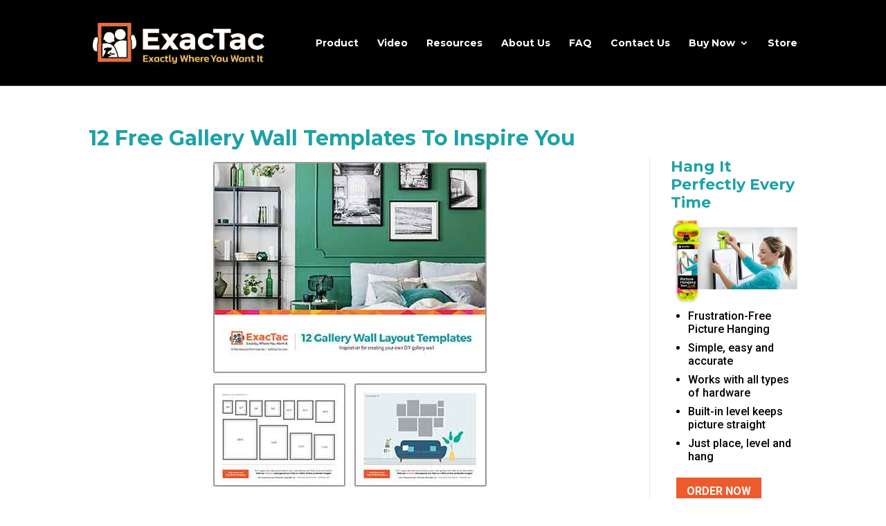

--- FILE ---
content_type: text/html; charset=UTF-8
request_url: https://www.exactac.com/free-diy-gallery-wall-templates/
body_size: 44535
content:
<!DOCTYPE html>
<html lang="en-US">
<head>
	<meta charset="UTF-8" />
<meta http-equiv="X-UA-Compatible" content="IE=edge">
	<link rel="pingback" href="https://www.exactac.com/extcsys/xmlrpc.php" />

	<script type="text/javascript">
		document.documentElement.className = 'js';
	</script>

	<script>var et_site_url='https://www.exactac.com/extcsys';var et_post_id='1175';function et_core_page_resource_fallback(a,b){"undefined"===typeof b&&(b=a.sheet.cssRules&&0===a.sheet.cssRules.length);b&&(a.onerror=null,a.onload=null,a.href?a.href=et_site_url+"/?et_core_page_resource="+a.id+et_post_id:a.src&&(a.src=et_site_url+"/?et_core_page_resource="+a.id+et_post_id))}
</script><meta name='robots' content='index, follow, max-image-preview:large, max-snippet:-1, max-video-preview:-1' />

	<!-- This site is optimized with the Yoast SEO plugin v19.11 - https://yoast.com/wordpress/plugins/seo/ -->
	<title>12 Free Gallery Wall Templates To Inspire You - ExacTac Picture Hanging Tool</title>
	<meta name="description" content="Create stunning gallery walls with our free set of 12 DIY printable gallery wall templates plus links to 1,000s of free printables and free images." />
	<link rel="canonical" href="https://www.exactac.com/free-diy-gallery-wall-templates/" />
	<meta property="og:locale" content="en_US" />
	<meta property="og:type" content="article" />
	<meta property="og:title" content="12 Free Gallery Wall Templates To Inspire You - ExacTac Picture Hanging Tool" />
	<meta property="og:description" content="Create stunning gallery walls with our free set of 12 DIY printable gallery wall templates plus links to 1,000s of free printables and free images." />
	<meta property="og:url" content="https://www.exactac.com/free-diy-gallery-wall-templates/" />
	<meta property="og:site_name" content="ExacTac Picture Hanging Tool" />
	<meta property="article:published_time" content="2019-09-25T06:08:06+00:00" />
	<meta property="article:modified_time" content="2019-09-26T01:40:36+00:00" />
	<meta property="og:image" content="https://www.exactac.com/extcsys/wp-content/uploads/2019/09/free-gallery-wall-templates.jpg" />
	<meta property="og:image:width" content="700" />
	<meta property="og:image:height" content="200" />
	<meta property="og:image:type" content="image/jpeg" />
	<meta name="author" content="bys-web" />
	<meta name="twitter:card" content="summary_large_image" />
	<meta name="twitter:label1" content="Written by" />
	<meta name="twitter:data1" content="bys-web" />
	<meta name="twitter:label2" content="Est. reading time" />
	<meta name="twitter:data2" content="6 minutes" />
	<script type="application/ld+json" class="yoast-schema-graph">{"@context":"https://schema.org","@graph":[{"@type":"WebPage","@id":"https://www.exactac.com/free-diy-gallery-wall-templates/","url":"https://www.exactac.com/free-diy-gallery-wall-templates/","name":"12 Free Gallery Wall Templates To Inspire You - ExacTac Picture Hanging Tool","isPartOf":{"@id":"https://www.exactac.com/#website"},"primaryImageOfPage":{"@id":"https://www.exactac.com/free-diy-gallery-wall-templates/#primaryimage"},"image":{"@id":"https://www.exactac.com/free-diy-gallery-wall-templates/#primaryimage"},"thumbnailUrl":"https://www.exactac.com/extcsys/wp-content/uploads/2019/09/free-gallery-wall-templates.jpg","datePublished":"2019-09-25T06:08:06+00:00","dateModified":"2019-09-26T01:40:36+00:00","author":{"@id":"https://www.exactac.com/#/schema/person/a2152075f154a52badc835add3b3cf5e"},"description":"Create stunning gallery walls with our free set of 12 DIY printable gallery wall templates plus links to 1,000s of free printables and free images.","breadcrumb":{"@id":"https://www.exactac.com/free-diy-gallery-wall-templates/#breadcrumb"},"inLanguage":"en-US","potentialAction":[{"@type":"ReadAction","target":["https://www.exactac.com/free-diy-gallery-wall-templates/"]}]},{"@type":"ImageObject","inLanguage":"en-US","@id":"https://www.exactac.com/free-diy-gallery-wall-templates/#primaryimage","url":"https://www.exactac.com/extcsys/wp-content/uploads/2019/09/free-gallery-wall-templates.jpg","contentUrl":"https://www.exactac.com/extcsys/wp-content/uploads/2019/09/free-gallery-wall-templates.jpg","width":700,"height":200,"caption":"Free Gallery Wall Templates"},{"@type":"BreadcrumbList","@id":"https://www.exactac.com/free-diy-gallery-wall-templates/#breadcrumb","itemListElement":[{"@type":"ListItem","position":1,"name":"Home","item":"https://www.exactac.com/"},{"@type":"ListItem","position":2,"name":"12 Free Gallery Wall Templates To Inspire You"}]},{"@type":"WebSite","@id":"https://www.exactac.com/#website","url":"https://www.exactac.com/","name":"ExacTac Picture Hanging Tool","description":"Taking The Frustration Out of Picture Hanging","potentialAction":[{"@type":"SearchAction","target":{"@type":"EntryPoint","urlTemplate":"https://www.exactac.com/?s={search_term_string}"},"query-input":"required name=search_term_string"}],"inLanguage":"en-US"},{"@type":"Person","@id":"https://www.exactac.com/#/schema/person/a2152075f154a52badc835add3b3cf5e","name":"bys-web","image":{"@type":"ImageObject","inLanguage":"en-US","@id":"https://www.exactac.com/#/schema/person/image/","url":"https://secure.gravatar.com/avatar/976edca84544056fb0acbd46cc04999c?s=96&d=mm&r=g","contentUrl":"https://secure.gravatar.com/avatar/976edca84544056fb0acbd46cc04999c?s=96&d=mm&r=g","caption":"bys-web"},"url":"https://www.exactac.com"}]}</script>
	<!-- / Yoast SEO plugin. -->


<meta http-equiv="x-dns-prefetch-control" content="on">
<link href="https://app.ecwid.com" rel="preconnect" crossorigin />
<link href="https://ecomm.events" rel="preconnect" crossorigin />
<link href="https://d1q3axnfhmyveb.cloudfront.net" rel="preconnect" crossorigin />
<link href="https://dqzrr9k4bjpzk.cloudfront.net" rel="preconnect" crossorigin />
<link href="https://d1oxsl77a1kjht.cloudfront.net" rel="preconnect" crossorigin>
<link rel="prefetch" href="https://app.ecwid.com/script.js?17133333&data_platform=wporg&lang=en" as="script"/>
<link rel="prerender" href="https://www.exactac.com/store/"/>
<link rel='dns-prefetch' href='//fonts.googleapis.com' />
<link rel="alternate" type="application/rss+xml" title="ExacTac Picture Hanging Tool &raquo; Feed" href="https://www.exactac.com/feed/" />
<script type="text/javascript">
window._wpemojiSettings = {"baseUrl":"https:\/\/s.w.org\/images\/core\/emoji\/14.0.0\/72x72\/","ext":".png","svgUrl":"https:\/\/s.w.org\/images\/core\/emoji\/14.0.0\/svg\/","svgExt":".svg","source":{"concatemoji":"https:\/\/www.exactac.com\/extcsys\/wp-includes\/js\/wp-emoji-release.min.js?ver=6.1.9"}};
/*! This file is auto-generated */
!function(e,a,t){var n,r,o,i=a.createElement("canvas"),p=i.getContext&&i.getContext("2d");function s(e,t){var a=String.fromCharCode,e=(p.clearRect(0,0,i.width,i.height),p.fillText(a.apply(this,e),0,0),i.toDataURL());return p.clearRect(0,0,i.width,i.height),p.fillText(a.apply(this,t),0,0),e===i.toDataURL()}function c(e){var t=a.createElement("script");t.src=e,t.defer=t.type="text/javascript",a.getElementsByTagName("head")[0].appendChild(t)}for(o=Array("flag","emoji"),t.supports={everything:!0,everythingExceptFlag:!0},r=0;r<o.length;r++)t.supports[o[r]]=function(e){if(p&&p.fillText)switch(p.textBaseline="top",p.font="600 32px Arial",e){case"flag":return s([127987,65039,8205,9895,65039],[127987,65039,8203,9895,65039])?!1:!s([55356,56826,55356,56819],[55356,56826,8203,55356,56819])&&!s([55356,57332,56128,56423,56128,56418,56128,56421,56128,56430,56128,56423,56128,56447],[55356,57332,8203,56128,56423,8203,56128,56418,8203,56128,56421,8203,56128,56430,8203,56128,56423,8203,56128,56447]);case"emoji":return!s([129777,127995,8205,129778,127999],[129777,127995,8203,129778,127999])}return!1}(o[r]),t.supports.everything=t.supports.everything&&t.supports[o[r]],"flag"!==o[r]&&(t.supports.everythingExceptFlag=t.supports.everythingExceptFlag&&t.supports[o[r]]);t.supports.everythingExceptFlag=t.supports.everythingExceptFlag&&!t.supports.flag,t.DOMReady=!1,t.readyCallback=function(){t.DOMReady=!0},t.supports.everything||(n=function(){t.readyCallback()},a.addEventListener?(a.addEventListener("DOMContentLoaded",n,!1),e.addEventListener("load",n,!1)):(e.attachEvent("onload",n),a.attachEvent("onreadystatechange",function(){"complete"===a.readyState&&t.readyCallback()})),(e=t.source||{}).concatemoji?c(e.concatemoji):e.wpemoji&&e.twemoji&&(c(e.twemoji),c(e.wpemoji)))}(window,document,window._wpemojiSettings);
</script>
<meta content="Divi Child Theme v.1.0.4" name="generator"/><style type="text/css">
img.wp-smiley,
img.emoji {
	display: inline !important;
	border: none !important;
	box-shadow: none !important;
	height: 1em !important;
	width: 1em !important;
	margin: 0 0.07em !important;
	vertical-align: -0.1em !important;
	background: none !important;
	padding: 0 !important;
}
</style>
	<link rel='stylesheet' id='wp-block-library-css' href='https://www.exactac.com/extcsys/wp-includes/css/dist/block-library/style.min.css?ver=6.1.9' type='text/css' media='all' />
<link rel='stylesheet' id='classic-theme-styles-css' href='https://www.exactac.com/extcsys/wp-includes/css/classic-themes.min.css?ver=1' type='text/css' media='all' />
<style id='global-styles-inline-css' type='text/css'>
body{--wp--preset--color--black: #000000;--wp--preset--color--cyan-bluish-gray: #abb8c3;--wp--preset--color--white: #ffffff;--wp--preset--color--pale-pink: #f78da7;--wp--preset--color--vivid-red: #cf2e2e;--wp--preset--color--luminous-vivid-orange: #ff6900;--wp--preset--color--luminous-vivid-amber: #fcb900;--wp--preset--color--light-green-cyan: #7bdcb5;--wp--preset--color--vivid-green-cyan: #00d084;--wp--preset--color--pale-cyan-blue: #8ed1fc;--wp--preset--color--vivid-cyan-blue: #0693e3;--wp--preset--color--vivid-purple: #9b51e0;--wp--preset--gradient--vivid-cyan-blue-to-vivid-purple: linear-gradient(135deg,rgba(6,147,227,1) 0%,rgb(155,81,224) 100%);--wp--preset--gradient--light-green-cyan-to-vivid-green-cyan: linear-gradient(135deg,rgb(122,220,180) 0%,rgb(0,208,130) 100%);--wp--preset--gradient--luminous-vivid-amber-to-luminous-vivid-orange: linear-gradient(135deg,rgba(252,185,0,1) 0%,rgba(255,105,0,1) 100%);--wp--preset--gradient--luminous-vivid-orange-to-vivid-red: linear-gradient(135deg,rgba(255,105,0,1) 0%,rgb(207,46,46) 100%);--wp--preset--gradient--very-light-gray-to-cyan-bluish-gray: linear-gradient(135deg,rgb(238,238,238) 0%,rgb(169,184,195) 100%);--wp--preset--gradient--cool-to-warm-spectrum: linear-gradient(135deg,rgb(74,234,220) 0%,rgb(151,120,209) 20%,rgb(207,42,186) 40%,rgb(238,44,130) 60%,rgb(251,105,98) 80%,rgb(254,248,76) 100%);--wp--preset--gradient--blush-light-purple: linear-gradient(135deg,rgb(255,206,236) 0%,rgb(152,150,240) 100%);--wp--preset--gradient--blush-bordeaux: linear-gradient(135deg,rgb(254,205,165) 0%,rgb(254,45,45) 50%,rgb(107,0,62) 100%);--wp--preset--gradient--luminous-dusk: linear-gradient(135deg,rgb(255,203,112) 0%,rgb(199,81,192) 50%,rgb(65,88,208) 100%);--wp--preset--gradient--pale-ocean: linear-gradient(135deg,rgb(255,245,203) 0%,rgb(182,227,212) 50%,rgb(51,167,181) 100%);--wp--preset--gradient--electric-grass: linear-gradient(135deg,rgb(202,248,128) 0%,rgb(113,206,126) 100%);--wp--preset--gradient--midnight: linear-gradient(135deg,rgb(2,3,129) 0%,rgb(40,116,252) 100%);--wp--preset--duotone--dark-grayscale: url('#wp-duotone-dark-grayscale');--wp--preset--duotone--grayscale: url('#wp-duotone-grayscale');--wp--preset--duotone--purple-yellow: url('#wp-duotone-purple-yellow');--wp--preset--duotone--blue-red: url('#wp-duotone-blue-red');--wp--preset--duotone--midnight: url('#wp-duotone-midnight');--wp--preset--duotone--magenta-yellow: url('#wp-duotone-magenta-yellow');--wp--preset--duotone--purple-green: url('#wp-duotone-purple-green');--wp--preset--duotone--blue-orange: url('#wp-duotone-blue-orange');--wp--preset--font-size--small: 13px;--wp--preset--font-size--medium: 20px;--wp--preset--font-size--large: 36px;--wp--preset--font-size--x-large: 42px;--wp--preset--spacing--20: 0.44rem;--wp--preset--spacing--30: 0.67rem;--wp--preset--spacing--40: 1rem;--wp--preset--spacing--50: 1.5rem;--wp--preset--spacing--60: 2.25rem;--wp--preset--spacing--70: 3.38rem;--wp--preset--spacing--80: 5.06rem;}:where(.is-layout-flex){gap: 0.5em;}body .is-layout-flow > .alignleft{float: left;margin-inline-start: 0;margin-inline-end: 2em;}body .is-layout-flow > .alignright{float: right;margin-inline-start: 2em;margin-inline-end: 0;}body .is-layout-flow > .aligncenter{margin-left: auto !important;margin-right: auto !important;}body .is-layout-constrained > .alignleft{float: left;margin-inline-start: 0;margin-inline-end: 2em;}body .is-layout-constrained > .alignright{float: right;margin-inline-start: 2em;margin-inline-end: 0;}body .is-layout-constrained > .aligncenter{margin-left: auto !important;margin-right: auto !important;}body .is-layout-constrained > :where(:not(.alignleft):not(.alignright):not(.alignfull)){max-width: var(--wp--style--global--content-size);margin-left: auto !important;margin-right: auto !important;}body .is-layout-constrained > .alignwide{max-width: var(--wp--style--global--wide-size);}body .is-layout-flex{display: flex;}body .is-layout-flex{flex-wrap: wrap;align-items: center;}body .is-layout-flex > *{margin: 0;}:where(.wp-block-columns.is-layout-flex){gap: 2em;}.has-black-color{color: var(--wp--preset--color--black) !important;}.has-cyan-bluish-gray-color{color: var(--wp--preset--color--cyan-bluish-gray) !important;}.has-white-color{color: var(--wp--preset--color--white) !important;}.has-pale-pink-color{color: var(--wp--preset--color--pale-pink) !important;}.has-vivid-red-color{color: var(--wp--preset--color--vivid-red) !important;}.has-luminous-vivid-orange-color{color: var(--wp--preset--color--luminous-vivid-orange) !important;}.has-luminous-vivid-amber-color{color: var(--wp--preset--color--luminous-vivid-amber) !important;}.has-light-green-cyan-color{color: var(--wp--preset--color--light-green-cyan) !important;}.has-vivid-green-cyan-color{color: var(--wp--preset--color--vivid-green-cyan) !important;}.has-pale-cyan-blue-color{color: var(--wp--preset--color--pale-cyan-blue) !important;}.has-vivid-cyan-blue-color{color: var(--wp--preset--color--vivid-cyan-blue) !important;}.has-vivid-purple-color{color: var(--wp--preset--color--vivid-purple) !important;}.has-black-background-color{background-color: var(--wp--preset--color--black) !important;}.has-cyan-bluish-gray-background-color{background-color: var(--wp--preset--color--cyan-bluish-gray) !important;}.has-white-background-color{background-color: var(--wp--preset--color--white) !important;}.has-pale-pink-background-color{background-color: var(--wp--preset--color--pale-pink) !important;}.has-vivid-red-background-color{background-color: var(--wp--preset--color--vivid-red) !important;}.has-luminous-vivid-orange-background-color{background-color: var(--wp--preset--color--luminous-vivid-orange) !important;}.has-luminous-vivid-amber-background-color{background-color: var(--wp--preset--color--luminous-vivid-amber) !important;}.has-light-green-cyan-background-color{background-color: var(--wp--preset--color--light-green-cyan) !important;}.has-vivid-green-cyan-background-color{background-color: var(--wp--preset--color--vivid-green-cyan) !important;}.has-pale-cyan-blue-background-color{background-color: var(--wp--preset--color--pale-cyan-blue) !important;}.has-vivid-cyan-blue-background-color{background-color: var(--wp--preset--color--vivid-cyan-blue) !important;}.has-vivid-purple-background-color{background-color: var(--wp--preset--color--vivid-purple) !important;}.has-black-border-color{border-color: var(--wp--preset--color--black) !important;}.has-cyan-bluish-gray-border-color{border-color: var(--wp--preset--color--cyan-bluish-gray) !important;}.has-white-border-color{border-color: var(--wp--preset--color--white) !important;}.has-pale-pink-border-color{border-color: var(--wp--preset--color--pale-pink) !important;}.has-vivid-red-border-color{border-color: var(--wp--preset--color--vivid-red) !important;}.has-luminous-vivid-orange-border-color{border-color: var(--wp--preset--color--luminous-vivid-orange) !important;}.has-luminous-vivid-amber-border-color{border-color: var(--wp--preset--color--luminous-vivid-amber) !important;}.has-light-green-cyan-border-color{border-color: var(--wp--preset--color--light-green-cyan) !important;}.has-vivid-green-cyan-border-color{border-color: var(--wp--preset--color--vivid-green-cyan) !important;}.has-pale-cyan-blue-border-color{border-color: var(--wp--preset--color--pale-cyan-blue) !important;}.has-vivid-cyan-blue-border-color{border-color: var(--wp--preset--color--vivid-cyan-blue) !important;}.has-vivid-purple-border-color{border-color: var(--wp--preset--color--vivid-purple) !important;}.has-vivid-cyan-blue-to-vivid-purple-gradient-background{background: var(--wp--preset--gradient--vivid-cyan-blue-to-vivid-purple) !important;}.has-light-green-cyan-to-vivid-green-cyan-gradient-background{background: var(--wp--preset--gradient--light-green-cyan-to-vivid-green-cyan) !important;}.has-luminous-vivid-amber-to-luminous-vivid-orange-gradient-background{background: var(--wp--preset--gradient--luminous-vivid-amber-to-luminous-vivid-orange) !important;}.has-luminous-vivid-orange-to-vivid-red-gradient-background{background: var(--wp--preset--gradient--luminous-vivid-orange-to-vivid-red) !important;}.has-very-light-gray-to-cyan-bluish-gray-gradient-background{background: var(--wp--preset--gradient--very-light-gray-to-cyan-bluish-gray) !important;}.has-cool-to-warm-spectrum-gradient-background{background: var(--wp--preset--gradient--cool-to-warm-spectrum) !important;}.has-blush-light-purple-gradient-background{background: var(--wp--preset--gradient--blush-light-purple) !important;}.has-blush-bordeaux-gradient-background{background: var(--wp--preset--gradient--blush-bordeaux) !important;}.has-luminous-dusk-gradient-background{background: var(--wp--preset--gradient--luminous-dusk) !important;}.has-pale-ocean-gradient-background{background: var(--wp--preset--gradient--pale-ocean) !important;}.has-electric-grass-gradient-background{background: var(--wp--preset--gradient--electric-grass) !important;}.has-midnight-gradient-background{background: var(--wp--preset--gradient--midnight) !important;}.has-small-font-size{font-size: var(--wp--preset--font-size--small) !important;}.has-medium-font-size{font-size: var(--wp--preset--font-size--medium) !important;}.has-large-font-size{font-size: var(--wp--preset--font-size--large) !important;}.has-x-large-font-size{font-size: var(--wp--preset--font-size--x-large) !important;}
.wp-block-navigation a:where(:not(.wp-element-button)){color: inherit;}
:where(.wp-block-columns.is-layout-flex){gap: 2em;}
.wp-block-pullquote{font-size: 1.5em;line-height: 1.6;}
</style>
<link rel='stylesheet' id='cf7-style-frontend-style-css' href='https://www.exactac.com/extcsys/wp-content/plugins/contact-form-7-style/css/frontend.css?ver=3.1.8' type='text/css' media='all' />
<link rel='stylesheet' id='cf7-style-responsive-style-css' href='https://www.exactac.com/extcsys/wp-content/plugins/contact-form-7-style/css/responsive.css?ver=3.1.8' type='text/css' media='all' />
<link rel='stylesheet' id='contact-form-7-css' href='https://www.exactac.com/extcsys/wp-content/plugins/contact-form-7/includes/css/styles.css?ver=5.6.4' type='text/css' media='all' />
<link rel='stylesheet' id='ecwid-css-css' href='https://www.exactac.com/extcsys/wp-content/plugins/ecwid-shopping-cart/css/frontend.css?ver=6.11' type='text/css' media='all' />
<link rel='stylesheet' id='divi-style-css' href='https://www.exactac.com/extcsys/wp-content/themes/Divi-child/style.css?ver=3.29.3' type='text/css' media='all' />
<link rel='stylesheet' id='et-builder-googlefonts-cached-css' href='https://fonts.googleapis.com/css?family=Montserrat%3A100%2C100italic%2C200%2C200italic%2C300%2C300italic%2Cregular%2Citalic%2C500%2C500italic%2C600%2C600italic%2C700%2C700italic%2C800%2C800italic%2C900%2C900italic%7CRoboto%3A100%2C100italic%2C300%2C300italic%2Cregular%2Citalic%2C500%2C500italic%2C700%2C700italic%2C900%2C900italic&#038;ver=6.1.9#038;subset=latin,latin-ext' type='text/css' media='all' />
<link rel='stylesheet' id='dashicons-css' href='https://www.exactac.com/extcsys/wp-includes/css/dashicons.min.css?ver=6.1.9' type='text/css' media='all' />
<script type='text/javascript' src='https://www.exactac.com/extcsys/wp-includes/js/jquery/jquery.min.js?ver=3.6.1' id='jquery-core-js'></script>
<script type='text/javascript' src='https://www.exactac.com/extcsys/wp-includes/js/jquery/jquery-migrate.min.js?ver=3.3.2' id='jquery-migrate-js'></script>
<link rel="https://api.w.org/" href="https://www.exactac.com/wp-json/" /><link rel="alternate" type="application/json" href="https://www.exactac.com/wp-json/wp/v2/posts/1175" /><link rel="EditURI" type="application/rsd+xml" title="RSD" href="https://www.exactac.com/extcsys/xmlrpc.php?rsd" />
<link rel="wlwmanifest" type="application/wlwmanifest+xml" href="https://www.exactac.com/extcsys/wp-includes/wlwmanifest.xml" />
<link rel='shortlink' href='https://www.exactac.com/?p=1175' />
<link rel="alternate" type="application/json+oembed" href="https://www.exactac.com/wp-json/oembed/1.0/embed?url=https%3A%2F%2Fwww.exactac.com%2Ffree-diy-gallery-wall-templates%2F" />
<link rel="alternate" type="text/xml+oembed" href="https://www.exactac.com/wp-json/oembed/1.0/embed?url=https%3A%2F%2Fwww.exactac.com%2Ffree-diy-gallery-wall-templates%2F&#038;format=xml" />
<script data-cfasync="false" data-no-optimize="1" type="text/javascript">
window.ec = window.ec || Object()
window.ec.config = window.ec.config || Object();
window.ec.config.enable_canonical_urls = true;

</script>
        <!--noptimize-->
        <script data-cfasync="false" type="text/javascript">
            window.ec = window.ec || Object();
            window.ec.config = window.ec.config || Object();
            window.ec.config.store_main_page_url = 'https://www.exactac.com/store/';
        </script>
        <!--/noptimize-->
        <meta name="viewport" content="width=device-width, initial-scale=1.0, maximum-scale=1.0, user-scalable=0" /><link rel="shortcut icon" href="" />
<style class='cf7-style' media='screen' type='text/css'>
body .cf7-style.cf7-style-354 input {background-color: #f0f0f0;border-bottom-width: 0;border-left-width: 0;border-right-width: 0;border-top-width: 0;font-size: 14px;padding-bottom: 15px;padding-left: 15px;padding-right: 15px;padding-top: 15px;}body .cf7-style.cf7-style-354 label {font-size: 14px;}body .cf7-style.cf7-style-354 select {background-color: #f0f0f0;font-size: 16px;padding-bottom: 12px;padding-left: 15px;padding-right: 15px;padding-top: 12px;}body .cf7-style.cf7-style-354 input[type='submit'] {background-color: #ec5b2c;color: #ffffff;font-size: 16px;font-weight: bold;text-transform: uppercase;}body .cf7-style.cf7-style-354 textarea {background-color: #f0f0f0;font-size: 14px;padding-bottom: 15px;padding-left: 15px;padding-right: 15px;padding-top: 15px;}
</style>
<link rel="stylesheet" id="et-core-unified-cached-inline-styles" href="https://www.exactac.com/extcsys/wp-content/cache/et/1175/et-core-unified-17687037667923.min.css" onerror="et_core_page_resource_fallback(this, true)" onload="et_core_page_resource_fallback(this)" /></head>
<body class="post-template-default single single-post postid-1175 single-format-standard et_pb_button_helper_class et_fixed_nav et_show_nav et_cover_background et_pb_gutter osx et_pb_gutters3 et_primary_nav_dropdown_animation_fade et_secondary_nav_dropdown_animation_fade et_pb_footer_columns_1_4__3_4 et_header_style_left et_pb_pagebuilder_layout et_no_sidebar et_divi_theme et-db et_minified_js et_minified_css">
<div id="ecwid_product_browser_scroller"></div>
	<div id="page-container">

	
	
			<header id="main-header" data-height-onload="110">
			<div class="container clearfix et_menu_container">
							<div class="logo_container">
					<span class="logo_helper"></span>
					<a href="https://www.exactac.com/">
						<img src="https://www.exactac.com/extcsys/wp-content/uploads/2019/04/exactac-picture-hanging-tool.png" alt="ExacTac Picture Hanging Tool" id="logo" data-height-percentage="100" />
					</a>
				</div>
							<div id="et-top-navigation" data-height="110" data-fixed-height="110">
											<nav id="top-menu-nav">
						<ul id="top-menu" class="nav"><li id="menu-item-37" class="menu-item menu-item-type-post_type menu-item-object-page menu-item-37"><a href="https://www.exactac.com/picture-hanging-tool-2/">Product</a></li>
<li id="menu-item-1468" class="menu-item menu-item-type-post_type menu-item-object-page menu-item-1468"><a href="https://www.exactac.com/how-hang-picture-video/">Video</a></li>
<li id="menu-item-1316" class="menu-item menu-item-type-post_type menu-item-object-page menu-item-1316"><a href="https://www.exactac.com/free/">Resources</a></li>
<li id="menu-item-34" class="menu-item menu-item-type-post_type menu-item-object-page menu-item-34"><a href="https://www.exactac.com/about-us/">About Us</a></li>
<li id="menu-item-35" class="menu-item menu-item-type-post_type menu-item-object-page menu-item-35"><a href="https://www.exactac.com/faq/">FAQ</a></li>
<li id="menu-item-33" class="menu-item menu-item-type-post_type menu-item-object-page menu-item-33"><a href="https://www.exactac.com/contact-us/">Contact Us</a></li>
<li id="menu-item-412" class="menu-item menu-item-type-custom menu-item-object-custom menu-item-has-children menu-item-412"><a href="https://www.exactac.com/store/The-Amazing-ExacTac-Picture-Hanging-Tool-p137690145">Buy Now</a>
<ul class="sub-menu">
	<li id="menu-item-413" class="menu-item menu-item-type-ecwid_menu_item menu-item-object-ecwid-cart menu-item-413"><a rel="nofollow" href="https://www.exactac.com/store/cart">Shopping Cart</a></li>
	<li id="menu-item-414" class="menu-item menu-item-type-ecwid_menu_item menu-item-object-ecwid-my-account menu-item-414"><a rel="nofollow" href="https://www.exactac.com/store/account/orders">My Account</a></li>
</ul>
</li>
<li id="menu-item-1497" class="menu-item menu-item-type-ecwid_menu_item menu-item-object-ecwid-store-with-categories menu-item-1497"><a href="https://www.exactac.com/store/">Store</a></li>
</ul>						</nav>
					
					
					
					
					<div id="et_mobile_nav_menu">
				<div class="mobile_nav closed">
					<span class="select_page">Select Page</span>
					<span class="mobile_menu_bar mobile_menu_bar_toggle"></span>
				</div>
			</div>				</div> <!-- #et-top-navigation -->
			</div> <!-- .container -->
			<div class="et_search_outer">
				<div class="container et_search_form_container">
					<form role="search" method="get" class="et-search-form" action="https://www.exactac.com/">
					<input type="search" class="et-search-field" placeholder="Search &hellip;" value="" name="s" title="Search for:" />					</form>
					<span class="et_close_search_field"></span>
				</div>
			</div>
		</header> <!-- #main-header -->
			<div id="et-main-area">
	
<div id="main-content">
		<div class="container">
		<div id="content-area" class="clearfix">
			<div id="left-area">
											<article id="post-1175" class="et_pb_post post-1175 post type-post status-publish format-standard has-post-thumbnail hentry category-uncategorized">
											<div class="et_post_meta_wrapper">
							<h1 class="entry-title">12 Free Gallery Wall Templates To Inspire You</h1>

						
												</div> <!-- .et_post_meta_wrapper -->
				
					<div class="entry-content">
					<div id="et-boc" class="et-boc">
			
			<div class="et_builder_inner_content et_pb_gutters3">
				<div class="et_pb_section et_pb_section_0 et_section_specialty">
				
				
				
				<div class="et_pb_row">
					<div class="et_pb_column et_pb_column_3_4 et_pb_column_0   et_pb_specialty_column  et_pb_css_mix_blend_mode_passthrough">
				
				
				<div class="et_pb_row_inner et_pb_row_inner_0">
				<div class="et_pb_column et_pb_column_4_4 et_pb_column_inner et_pb_column_inner_0 et-last-child">
				
				
				<div class="et_pb_module et_pb_image et_pb_image_0">
				
				
				<a href="http://www.exactac.com/extcsys/wp-content/uploads/2019/09/12_Wall_Gallery_Templates-GetExacTac.pdf" target="_blank"><span class="et_pb_image_wrap "><img src="http://www.exactac.com/extcsys/wp-content/uploads/2019/09/free-gallery-wall-layout-templates.jpg" srcset="https://www.exactac.com/extcsys/wp-content/uploads/2019/09/free-gallery-wall-layout-templates.jpg 400w, https://www.exactac.com/extcsys/wp-content/uploads/2019/09/free-gallery-wall-layout-templates-255x300.jpg 255w" sizes="(max-width: 400px) 100vw, 400px" /></span></a>
			</div><div class="et_pb_button_module_wrapper et_pb_button_0_wrapper et_pb_button_alignment_center et_pb_module ">
				<a class="et_pb_button et_pb_button_0 et_pb_bg_layout_dark" href="http://www.exactac.com/extcsys/wp-content/uploads/2019/09/12_Wall_Gallery_Templates-GetExacTac.pdf" target="_blank">GET IT NOW</a>
			</div><div class="et_pb_module et_pb_text et_pb_text_0 et_pb_bg_layout_light  et_pb_text_align_left">
				
				
				<div class="et_pb_text_inner"><p>Find your design inspiration to create a beautiful gallery wall with the help of our curated collection of DIY gallery wall templates. These gallery wall layouts will show you a variety of proven size combinations and design styles that can be easily used to inspire your very own gallery wall design.</p>
<p>No matter how large or how small your wall space, when you put up a gallery wall of photos or artwork, you immediately create an amazing visual statement that livens up the room. Whether it&#8217;s family photos, original artwork, or a collection of inspirational images, nothing adds more personality to a room than a gallery wall.</p>
<p>Better still, a gallery wall can also be considered a work in progress. If you are worried about getting it right, just think about starting small, with a simple gallery wall template and then adding on and letting the gallery design grow naturally with new images and art.</p>
<p>We hope that our free gallery wall template layouts inspire you to design your own beautiful gallery wall and add personality to your room.</p>
<p>Need inspiration for creating your gallery wall? Make sure to check out our <a href="http://www.exactac.com/extcsys/how-to-hang-picture-gallery-wall/">tips for creating a stunning gallery wall</a> as well as links to free printables and free pictures you can use to fill out your gallery wall.</p>
<p>&nbsp;</p></div>
			</div> <!-- .et_pb_text -->
			</div> <!-- .et_pb_column -->
				
				
			</div> <!-- .et_pb_row_inner -->
			</div> <!-- .et_pb_column --><div class="et_pb_column et_pb_column_1_4 et_pb_column_1    et_pb_css_mix_blend_mode_passthrough">
				
				
				<div class="et_pb_module et_pb_sidebar_0 et_pb_widget_area et_pb_bg_layout_light clearfix et_pb_widget_area_right">
				
				
				<div id="widget_sp_image-2" class="et_pb_widget widget_sp_image"><h4 class="widgettitle">Hang It Perfectly Every Time</h4><img width="649" height="434" alt="How to Hang a Picture" class="attachment-full" style="max-width: 100%;" srcset="https://www.exactac.com/extcsys/wp-content/uploads/2019/04/how-to-hang-picture-1.jpg 649w, https://www.exactac.com/extcsys/wp-content/uploads/2019/04/how-to-hang-picture-1-300x201.jpg 300w" sizes="(max-width: 649px) 100vw, 649px" src="https://www.exactac.com/extcsys/wp-content/uploads/2019/04/how-to-hang-picture-1.jpg" /><div class="widget_sp_image-description" ><ul style="list-style-type: disc !important; font-size: 16px !important; line-height: 1.2em !important; margin-left: 25px; padding-bottom: 10px;">
<li>Frustration-Free Picture Hanging</li>
<li>Simple, easy and accurate</li>
<li>Works with all types of hardware</li>
<li>Built-in level keeps picture straight</li>
<li>Just place, level and hang</li>
</ul>
<div class="sidebar-order-now-bttn">
<a class="sidebar-order-now" href="https://www.exactac.com/store/The-Amazing-ExacTac-Picture-Hanging-Tool-p137690145">Order Now</a>
</div>
</div></div> <!-- end .et_pb_widget -->
		<div id="recent-posts-2" class="et_pb_widget widget_recent_entries">
		<h4 class="widgettitle">Free Resources</h4>
		<ul>
											<li>
					<a href="https://www.exactac.com/free-diy-gallery-wall-templates/" aria-current="page">12 Free Gallery Wall Templates To Inspire You</a>
									</li>
											<li>
					<a href="https://www.exactac.com/how-to-hang-picture-gallery-wall/">How to Hang a Gallery Wall</a>
									</li>
											<li>
					<a href="https://www.exactac.com/free-printables-free-images-vintage/">Free Images of Vintage Objects</a>
									</li>
											<li>
					<a href="https://www.exactac.com/free-printables-free-pictures-abstract/">Free Printables &#8211; Free Pictures of Abstract Images</a>
									</li>
											<li>
					<a href="https://www.exactac.com/free-printables-free-pics-black-white/">Free Printables &#8211; Free Pics in Black and White</a>
									</li>
											<li>
					<a href="https://www.exactac.com/free-printables-copyright-free-images-nature/">Copyright-Free Images of Nature</a>
									</li>
											<li>
					<a href="https://www.exactac.com/free-printables-free-images-pop-art/">Free Printables &#8211; Free Images of Pop Art</a>
									</li>
					</ul>

		</div> <!-- end .et_pb_widget -->
			</div> <!-- .et_pb_widget_area -->
			</div> <!-- .et_pb_column -->
				</div> <!-- .et_pb_row -->
				
			</div> <!-- .et_pb_section --><div class="et_pb_with_border et_pb_section et_pb_section_2 et_section_regular">
				
				
				
				
					<div class="et_pb_row et_pb_row_0">
				<div class="et_pb_column et_pb_column_4_4 et_pb_column_2  et_pb_css_mix_blend_mode_passthrough et-last-child">
				
				
				<div class="et_pb_module et_pb_text et_pb_text_1 et_pb_bg_layout_light  et_pb_text_align_left">
				
				
				<div class="et_pb_text_inner"><h2>3 Easy Steps to Hanging Your Artwork</h2></div>
			</div> <!-- .et_pb_text --><div class="et_pb_module et_pb_image et_pb_image_1">
				
				
				<span class="et_pb_image_wrap "><img src="http://www.exactac.com/extcsys/wp-content/uploads/2019/08/how-to-hang-picture-1.jpg" srcset="https://www.exactac.com/extcsys/wp-content/uploads/2019/08/how-to-hang-picture-1.jpg 649w, https://www.exactac.com/extcsys/wp-content/uploads/2019/08/how-to-hang-picture-1-300x201.jpg 300w" sizes="(max-width: 649px) 100vw, 649px" /></span>
			</div><div class="et_pb_module et_pb_text et_pb_text_2 et_pb_bg_layout_light  et_pb_text_align_left">
				
				
				<div class="et_pb_text_inner"><p>The <a href="http://www.exactac.com/extcsys/product/">ExacTac picture hanging tool</a> is the best tool to use for quickly hanging gallery walls because it’s so simple to use. It works with all types of hanging hardware and most importantly, there’s no measuring or marking need!</p></div>
			</div> <!-- .et_pb_text -->
			</div> <!-- .et_pb_column -->
				
				
			</div> <!-- .et_pb_row --><div class="et_pb_row et_pb_row_1 et_pb_gutters1">
				<div class="et_pb_column et_pb_column_1_4 et_pb_column_3  et_pb_css_mix_blend_mode_passthrough">
				
				
				<div class="et_pb_module et_pb_text et_pb_text_3 et_pb_bg_layout_light  et_pb_text_align_left">
				
				
				<div class="et_pb_text_inner"><h3 style="margin-top: 10px;">Step 1</h3></div>
			</div> <!-- .et_pb_text -->
			</div> <!-- .et_pb_column --><div class="et_pb_column et_pb_column_3_4 et_pb_column_4  et_pb_css_mix_blend_mode_passthrough et-last-child">
				
				
				<div class="et_pb_module et_pb_text et_pb_text_4 et_pb_bg_layout_light  et_pb_text_align_left">
				
				
				<div class="et_pb_text_inner">Start by placing the lowest artwork first then move out and upward as you hang each piece. Just place hardware or nails in the slots and hang your artwork on the ExacTac tool. </div>
			</div> <!-- .et_pb_text -->
			</div> <!-- .et_pb_column -->
				
				
			</div> <!-- .et_pb_row --><div class="et_pb_row et_pb_row_2 et_pb_gutters1">
				<div class="et_pb_column et_pb_column_1_4 et_pb_column_5  et_pb_css_mix_blend_mode_passthrough">
				
				
				<div class="et_pb_module et_pb_text et_pb_text_5 et_pb_bg_layout_light  et_pb_text_align_left">
				
				
				<div class="et_pb_text_inner"><h3 style="margin-top: 10px;">Step 2</h3></div>
			</div> <!-- .et_pb_text -->
			</div> <!-- .et_pb_column --><div class="et_pb_column et_pb_column_3_4 et_pb_column_6  et_pb_css_mix_blend_mode_passthrough et-last-child">
				
				
				<div class="et_pb_module et_pb_text et_pb_text_6 et_pb_bg_layout_light  et_pb_text_align_left">
				
				
				<div class="et_pb_text_inner">Now place the ExacTac tool holding your picture frame right where you want your artwork on the wall. Keep the tool in position as you remove the artwork from the ExacTac tool and tap the nails into the wall.</div>
			</div> <!-- .et_pb_text -->
			</div> <!-- .et_pb_column -->
				
				
			</div> <!-- .et_pb_row --><div class="et_pb_row et_pb_row_3 et_pb_gutters1">
				<div class="et_pb_column et_pb_column_1_4 et_pb_column_7  et_pb_css_mix_blend_mode_passthrough">
				
				
				<div class="et_pb_module et_pb_text et_pb_text_7 et_pb_bg_layout_light  et_pb_text_align_left">
				
				
				<div class="et_pb_text_inner"><h3 style="margin-top: 10px;">Step 3</h3></div>
			</div> <!-- .et_pb_text -->
			</div> <!-- .et_pb_column --><div class="et_pb_column et_pb_column_3_4 et_pb_column_8  et_pb_css_mix_blend_mode_passthrough et-last-child">
				
				
				<div class="et_pb_module et_pb_text et_pb_text_8 et_pb_bg_layout_light  et_pb_text_align_left">
				
				
				<div class="et_pb_text_inner">Now you are ready to hang your artwork in place. Use the built-in level on the ExacTac tool to make sure your artwork is hanging straight. It's that easy!</div>
			</div> <!-- .et_pb_text -->
			</div> <!-- .et_pb_column -->
				
				
			</div> <!-- .et_pb_row -->
				
				
			</div> <!-- .et_pb_section --><div class="et_pb_section et_pb_section_4 et_section_regular">
				
				
				
				
					<div class="et_pb_row et_pb_row_4">
				<div class="et_pb_column et_pb_column_1_2 et_pb_column_9  et_pb_css_mix_blend_mode_passthrough">
				
				
				<div class="et_pb_module et_pb_text et_pb_text_9 et_pb_bg_layout_light  et_pb_text_align_left">
				
				
				<div class="et_pb_text_inner"><h2 style="text-align: center;">Get The ExacTac Picture Hanging Tool</h2>
<p style="text-align: center;">Plus get 12 gallery wall templates to use for inspiration to creating a stunning gallery wall.</p>
<h3 style="text-align: center; margin-bottom: 20px;">Only $19.99</h3>
<p style="text-align: center;"><a class="order-now" href="http://localhost/extc/extcsys/store/ExacTac-Picture-Hanging-Tool-p137690145">Order Now</a></p></div>
			</div> <!-- .et_pb_text -->
			</div> <!-- .et_pb_column --><div class="et_pb_column et_pb_column_1_2 et_pb_column_10  et_pb_css_mix_blend_mode_passthrough et-last-child">
				
				
				<div class="et_pb_module et_pb_text et_pb_text_10 et_pb_bg_layout_light  et_pb_text_align_left">
				
				
				<div class="et_pb_text_inner"><p><img class="wp-image-403 aligncenter size-full" src="http://www.exactac.com/extcsys/wp-content/uploads/2019/05/free-shipping.jpg" alt="Free Shipping, Secure Checkout and 2 year Warranty" width="411" height="135" /></p></div>
			</div> <!-- .et_pb_text -->
			</div> <!-- .et_pb_column -->
				
				
			</div> <!-- .et_pb_row -->
				
				
			</div> <!-- .et_pb_section -->			</div>
			
		</div>					</div> <!-- .entry-content -->
					<div class="et_post_meta_wrapper">
										</div> <!-- .et_post_meta_wrapper -->
				</article> <!-- .et_pb_post -->

						</div> <!-- #left-area -->

					</div> <!-- #content-area -->
	</div> <!-- .container -->
	</div> <!-- #main-content -->


			<footer id="main-footer">
				
<div class="container">
    <div id="footer-widgets" class="clearfix">
		<div class="footer-widget"><div id="text-2" class="fwidget et_pb_widget widget_text">			<div class="textwidget"><p><img decoding="async" loading="lazy" class="alignleft size-full wp-image-131" src="https://www.exactac.com/extcsys/wp-content/uploads/2019/04/exactac-logo-footer.png" alt="Exactac Picture Hanging Tool" width="223" height="54" /></p>
</div>
		</div> <!-- end .fwidget --></div> <!-- end .footer-widget --><div class="footer-widget"><div id="text-3" class="fwidget et_pb_widget widget_text">			<div class="textwidget"><div class="footer-info">1.844.BE-EXACT (233.9228) • US PATENT 10047903</div>
</div>
		</div> <!-- end .fwidget --></div> <!-- end .footer-widget -->    </div> <!-- #footer-widgets -->
</div>    <!-- .container -->

		
				<div id="footer-bottom">
					<div class="container clearfix">
				<ul class="et-social-icons">


<li class="et-social-icon et-social-youtube">
<a href="https://www.youtube.com/watch?v=aNok3ERYlC4" class="icon">
<span>YouTube</span>
</a>
</li>

</ul><div id="footer-info">© 2020 Caliber8 Inc., All rights reserved.</div>					</div>	<!-- .container -->
				</div>
			</footer> <!-- #main-footer -->
		</div> <!-- #et-main-area -->


	</div> <!-- #page-container -->

		<script type="text/javascript">
			</script>
	<!-- Global site tag (gtag.js) - Google Analytics -->
<script async src="https://www.googletagmanager.com/gtag/js?id=UA-167277827-1"></script>
<script>
  window.dataLayer = window.dataLayer || [];
  function gtag(){dataLayer.push(arguments);}
  gtag('js', new Date());

  gtag('config', 'UA-167277827-1');
</script><script type='text/javascript' src='https://www.exactac.com/extcsys/wp-content/plugins/contact-form-7-style/js/frontend-min.js?ver=3.1.8' id='cf7-style-frontend-script-js'></script>
<script type='text/javascript' src='https://www.exactac.com/extcsys/wp-content/plugins/contact-form-7/includes/swv/js/index.js?ver=5.6.4' id='swv-js'></script>
<script type='text/javascript' id='contact-form-7-js-extra'>
/* <![CDATA[ */
var wpcf7 = {"api":{"root":"https:\/\/www.exactac.com\/wp-json\/","namespace":"contact-form-7\/v1"},"cached":"1"};
/* ]]> */
</script>
<script type='text/javascript' src='https://www.exactac.com/extcsys/wp-content/plugins/contact-form-7/includes/js/index.js?ver=5.6.4' id='contact-form-7-js'></script>
<script type='text/javascript' id='ecwid-frontend-js-js-extra'>
/* <![CDATA[ */
var ecwidParams = {"useJsApiToOpenStoreCategoriesPages":"1","storeId":"17133333"};
/* ]]> */
</script>
<script type='text/javascript' src='https://www.exactac.com/extcsys/wp-content/plugins/ecwid-shopping-cart/js/frontend.js?ver=6.11' id='ecwid-frontend-js-js'></script>
<script type='text/javascript' id='divi-custom-script-js-extra'>
/* <![CDATA[ */
var DIVI = {"item_count":"%d Item","items_count":"%d Items"};
var et_shortcodes_strings = {"previous":"Previous","next":"Next"};
var et_pb_custom = {"ajaxurl":"https:\/\/www.exactac.com\/extcsys\/wp-admin\/admin-ajax.php","images_uri":"https:\/\/www.exactac.com\/extcsys\/wp-content\/themes\/Divi\/images","builder_images_uri":"https:\/\/www.exactac.com\/extcsys\/wp-content\/themes\/Divi\/includes\/builder\/images","et_frontend_nonce":"ed1061b1fa","subscription_failed":"Please, check the fields below to make sure you entered the correct information.","et_ab_log_nonce":"394efb9ca1","fill_message":"Please, fill in the following fields:","contact_error_message":"Please, fix the following errors:","invalid":"Invalid email","captcha":"Captcha","prev":"Prev","previous":"Previous","next":"Next","wrong_captcha":"You entered the wrong number in captcha.","ignore_waypoints":"no","is_divi_theme_used":"1","widget_search_selector":".widget_search","is_ab_testing_active":"","page_id":"1175","unique_test_id":"","ab_bounce_rate":"5","is_cache_plugin_active":"yes","is_shortcode_tracking":"","tinymce_uri":""};
var et_pb_box_shadow_elements = [];
/* ]]> */
</script>
<script type='text/javascript' src='https://www.exactac.com/extcsys/wp-content/themes/Divi/js/custom.min.js?ver=3.29.3' id='divi-custom-script-js'></script>
<script type='text/javascript' src='https://www.exactac.com/extcsys/wp-content/themes/Divi/core/admin/js/common.js?ver=3.29.3' id='et-core-common-js'></script>
	<div id="credit"><a rel="nofollow" href="http://www.bystudio.com" target="_blank">Website design by: BYStudio.com</a></div>
</body>
</html>

--- FILE ---
content_type: text/css
request_url: https://www.exactac.com/extcsys/wp-content/themes/Divi-child/style.css?ver=3.29.3
body_size: 4471
content:
/*
 Theme Name:     Divi Child Theme
 Theme URI:      http://www.elegantthemes.com
 Description:    ExacTac Divi Child Theme
 Author:         BYStudio
 Author URI:     http://www.bystudio.com
 Template:       Divi
 Version:        1.0.4
*/

@import url("../Divi/style.css");

/* =Theme customization starts here
--------------------------------------------------------------- */

/* Tags */
h2 { font-size: 28px; }

hr.yellow {
  border-top: 2px solid #fcd462;
  margin-bottom: 50px;
}

/* Classes ---------------------------------------------------- */
a.cta-link {
	font-size: 18px;
	font-weight: bold;
	color: #dc491a;
	letter-spacing: 1px;
	text-transform: uppercase; }
	
/* Divi Tags -------------------------------------------------- */
.et_pb_widget a { 
	font-size: 14px !important; }
	
h4.widgettitle { font-size: 22px !important; }

/* Fixes sidebar padding with image widget - pexels pages */
@media (min-width: 981px) {
.et_pb_column_single {
    padding: 0 0 !important; }
}

/* Adjusts line-height for divi sidebar on pexels pages */
#left-area ul, .et_pb_widget_area ul {
line-height: 16px !important; }
	

/* Product Page ----------------------------------------------- */
span.subhead {
	color: #1da2a6;
	font-family: 'Montserrat', sans-serif;
	font-weight: bold;
	font-size: 24px; }
	
a.order-now {
	font-size: 18px;
	font-weight: bold;
	color: #ffffff;
	text-transform: uppercase;
	margin-top: 20px; 
	padding: 12px 15px;
	background-color: #ec5b2c; }

.sidebar-order-now-bttn {
	margin: 25px 0 0 8px !important; }
	
a.sidebar-order-now {
	font-size: 16px !important;
	font-weight: bold;
	color: #ffffff !important;
	text-transform: uppercase;
	margin-top: 20px; 
	padding: 10px 15px;
	background-color: #ec5b2c; }
	
.col { float: left; }
.col1 { padding: 20px 20px 0 0; }

#product-bullets li {
	padding-bottom: 12px; }

	
/* Footer ----------------------------------------------- */
#footer-widgets {
    padding: 4% 0 0 !important; }
	
#footer-bottom {
	padding: 14px 0 3px; }
	
/* #footer-info {	
	float: none;
    padding-bottom: 0px;
    text-align: center; }  --- */

	
/* Diagram Update ----------------------------------------------- */
.column-1 { width: 250px;
	float: left; }
.column-2 { margin-right: 0px; }
.column-2 { float: left;
	margin-bottom: 8px; }
	
/* Divi Mobile hamburger menu color ----------------------------------------------- */
span.mobile_menu_bar:before {
    color: #fcd463 !important; }

/* Mobile top border color above sub-menu ----------------------------------------------- */
.et_mobile_menu {
	border-top: 3px solid #ec5b2c; }
	
	
/* Mobile Style Sheets Breaks ------------------------------------- */

/* Above 1440px laptop breakpoint */
@media only screen and (max-width: 1500px) {
.col1 { margin-left: 8px; margin-right: 13px; }
.col2 {float: none; margin-left: 8px; }
}

/* Above 1200px desktop breakpoint */
@media only screen and (max-width: 2000px) {
.footer-info {
	padding-top: 40px; }
}

/* 1200px desktop breakpoint */
@media only screen and (max-width: 1300px) {
.footer-info {
	padding-top: 34px; }
.col1 { margin-left: 8px; margin-right: 13px; }
.col2 { float: none; }
.col3, col4, col5 { float: left; }
.et_pb_column_8 { /*adjust 4 photo diagram top padding */
	padding-top: 42px !important; }
#quick-n-easy { margin-left: 30px!important; }
.column-2 { margin: 10px 60px 20px 0px; }
}


/* 992px desktop breakpoint */
@media only screen and (max-width: 1000px) {
.footer-info {
	padding-top: 28px; }
.col1 { margin-left: 8px; padding-right: 50px; }
.col2 { margin-left: 0px; padding-right: 0; }
.col2, .col3, col4, col5 {float: left; }
.et_pb_column_8 { /*adjust 4 photo diagram top padding */
	padding-top: 34px !important; }
#quick-n-easy { margin-left: 50px!important; }
} 

/* 768px tablet breakpoint */
@media only screen and (max-width: 800px) {
.footer-info {
	padding-top: 16px;
	padding-bottom: 36px;  }
.col1 { margin-left: 8px; }
.col2 { margin-left: 0px; }
#product-diagram {
	text-align: center; }
#quick-n-easy { margin-left: 0px !important; margin-right: 20px!important; }
.column-2 { margin: 10px 0px 20px 0px; }
} 

/* 480px mobile breakpoint */
@media only screen and (max-width: 500px) {
.footer-info {
	padding-top: 0px;
	padding-bottom: 20px;  }
.col1 { margin-left: 8px; }
.col2 { margin-left: 0px; }
#product-diagram {
	text-align: center; }
	.column-2 { margin: 10px 0px 20px 0px; }
} 

/* BYStudio Footer Credit Styles -----------------------------------------*/
#credit {
	font-size: .7em;
	line-height: 1em; 
	text-align: center; 
	background-color: #ffffff; 
	margin: 0; 
	padding: 7px 0 7px 0;	}

#credit a {
	color: #999999; }

--- FILE ---
content_type: text/css
request_url: https://www.exactac.com/extcsys/wp-content/cache/et/1175/et-core-unified-17687037667923.min.css
body_size: 12215
content:
body,.et_pb_column_1_2 .et_quote_content blockquote cite,.et_pb_column_1_2 .et_link_content a.et_link_main_url,.et_pb_column_1_3 .et_quote_content blockquote cite,.et_pb_column_3_8 .et_quote_content blockquote cite,.et_pb_column_1_4 .et_quote_content blockquote cite,.et_pb_blog_grid .et_quote_content blockquote cite,.et_pb_column_1_3 .et_link_content a.et_link_main_url,.et_pb_column_3_8 .et_link_content a.et_link_main_url,.et_pb_column_1_4 .et_link_content a.et_link_main_url,.et_pb_blog_grid .et_link_content a.et_link_main_url,body .et_pb_bg_layout_light .et_pb_post p,body .et_pb_bg_layout_dark .et_pb_post p{font-size:18px}.et_pb_slide_content,.et_pb_best_value{font-size:20px}body{color:#000000}h1,h2,h3,h4,h5,h6{color:#1da2a6}a{color:#ec5b2c}#main-header,#main-header .nav li ul,.et-search-form,#main-header .et_mobile_menu{background-color:#000000}.nav li ul{border-color:#ec5b2c}.et_header_style_centered .mobile_nav .select_page,.et_header_style_split .mobile_nav .select_page,.et_nav_text_color_light #top-menu>li>a,.et_nav_text_color_dark #top-menu>li>a,#top-menu a,.et_mobile_menu li a,.et_nav_text_color_light .et_mobile_menu li a,.et_nav_text_color_dark .et_mobile_menu li a,#et_search_icon:before,.et_search_form_container input,span.et_close_search_field:after,#et-top-navigation .et-cart-info{color:#ffffff}.et_search_form_container input::-moz-placeholder{color:#ffffff}.et_search_form_container input::-webkit-input-placeholder{color:#ffffff}.et_search_form_container input:-ms-input-placeholder{color:#ffffff}#top-menu li a,.et_search_form_container input{font-weight:bold;font-style:normal;text-transform:none;text-decoration:none}.et_search_form_container input::-moz-placeholder{font-weight:bold;font-style:normal;text-transform:none;text-decoration:none}.et_search_form_container input::-webkit-input-placeholder{font-weight:bold;font-style:normal;text-transform:none;text-decoration:none}.et_search_form_container input:-ms-input-placeholder{font-weight:bold;font-style:normal;text-transform:none;text-decoration:none}#top-menu li.current-menu-ancestor>a,#top-menu li.current-menu-item>a,.et_color_scheme_red #top-menu li.current-menu-ancestor>a,.et_color_scheme_red #top-menu li.current-menu-item>a,.et_color_scheme_pink #top-menu li.current-menu-ancestor>a,.et_color_scheme_pink #top-menu li.current-menu-item>a,.et_color_scheme_orange #top-menu li.current-menu-ancestor>a,.et_color_scheme_orange #top-menu li.current-menu-item>a,.et_color_scheme_green #top-menu li.current-menu-ancestor>a,.et_color_scheme_green #top-menu li.current-menu-item>a{color:#fdbd2b}#main-footer{background-color:#000000}#footer-widgets .footer-widget a,#footer-widgets .footer-widget li a,#footer-widgets .footer-widget li a:hover{color:#ffffff}.footer-widget{color:#ffffff}.footer-widget,.footer-widget li,.footer-widget li a,#footer-info{font-size:14px}.footer-widget .et_pb_widget div,.footer-widget .et_pb_widget ul,.footer-widget .et_pb_widget ol,.footer-widget .et_pb_widget label{line-height:0.9em}#footer-widgets .footer-widget li:before{top:3.3px}#et-footer-nav{background-color:#000000}.bottom-nav,.bottom-nav a,.bottom-nav li.current-menu-item a{color:#ffffff}#et-footer-nav .bottom-nav li.current-menu-item a{color:#ffffff}#footer-bottom{background-color:#494949}#footer-info,#footer-info a{color:#acacac}#footer-bottom .et-social-icon a{color:#acacac}h1,h2,h3,h4,h5,h6,.et_quote_content blockquote p,.et_pb_slide_description .et_pb_slide_title{font-weight:bold;font-style:normal;text-transform:none;text-decoration:none;line-height:1.2em}.et_slide_in_menu_container,.et_slide_in_menu_container .et-search-field{letter-spacing:px}.et_slide_in_menu_container .et-search-field::-moz-placeholder{letter-spacing:px}.et_slide_in_menu_container .et-search-field::-webkit-input-placeholder{letter-spacing:px}.et_slide_in_menu_container .et-search-field:-ms-input-placeholder{letter-spacing:px}@media only screen and (min-width:981px){.footer-widget h4{font-size:14px}.et_header_style_left #et-top-navigation,.et_header_style_split #et-top-navigation{padding:55px 0 0 0}.et_header_style_left #et-top-navigation nav>ul>li>a,.et_header_style_split #et-top-navigation nav>ul>li>a{padding-bottom:55px}.et_header_style_split .centered-inline-logo-wrap{width:110px;margin:-110px 0}.et_header_style_split .centered-inline-logo-wrap #logo{max-height:110px}.et_pb_svg_logo.et_header_style_split .centered-inline-logo-wrap #logo{height:110px}.et_header_style_centered #top-menu>li>a{padding-bottom:20px}.et_header_style_slide #et-top-navigation,.et_header_style_fullscreen #et-top-navigation{padding:46px 0 46px 0!important}.et_header_style_centered #main-header .logo_container{height:110px}#logo{max-height:100%}.et_pb_svg_logo #logo{height:100%}.et_header_style_left .et-fixed-header #et-top-navigation,.et_header_style_split .et-fixed-header #et-top-navigation{padding:55px 0 0 0}.et_header_style_left .et-fixed-header #et-top-navigation nav>ul>li>a,.et_header_style_split .et-fixed-header #et-top-navigation nav>ul>li>a{padding-bottom:55px}.et_header_style_centered header#main-header.et-fixed-header .logo_container{height:110px}.et_header_style_split .et-fixed-header .centered-inline-logo-wrap{width:110px;margin:-110px 0}.et_header_style_split .et-fixed-header .centered-inline-logo-wrap #logo{max-height:110px}.et_pb_svg_logo.et_header_style_split .et-fixed-header .centered-inline-logo-wrap #logo{height:110px}.et_header_style_slide .et-fixed-header #et-top-navigation,.et_header_style_fullscreen .et-fixed-header #et-top-navigation{padding:46px 0 46px 0!important}.et-fixed-header #top-menu a,.et-fixed-header #et_search_icon:before,.et-fixed-header #et_top_search .et-search-form input,.et-fixed-header .et_search_form_container input,.et-fixed-header .et_close_search_field:after,.et-fixed-header #et-top-navigation .et-cart-info{color:#ffffff!important}.et-fixed-header .et_search_form_container input::-moz-placeholder{color:#ffffff!important}.et-fixed-header .et_search_form_container input::-webkit-input-placeholder{color:#ffffff!important}.et-fixed-header .et_search_form_container input:-ms-input-placeholder{color:#ffffff!important}.et-fixed-header #top-menu li.current-menu-ancestor>a,.et-fixed-header #top-menu li.current-menu-item>a{color:#fdbd2b!important}}@media only screen and (min-width:1350px){.et_pb_row{padding:27px 0}.et_pb_section{padding:54px 0}.single.et_pb_pagebuilder_layout.et_full_width_page .et_post_meta_wrapper{padding-top:81px}.et_pb_fullwidth_section{padding:0}}	h1,h2,h3,h4,h5,h6{font-family:'Montserrat',Helvetica,Arial,Lucida,sans-serif}body,input,textarea,select{font-family:'Roboto',Helvetica,Arial,Lucida,sans-serif}#main-header,#et-top-navigation{font-family:'Montserrat',Helvetica,Arial,Lucida,sans-serif}span.mobile_menu_bar:before{color:#fcd463!important}.et_mobile_menu{border-top:3px solid #ec5b2c}hr.yellow{border-top:2px solid #fcd462;margin-bottom:50px}.et_pb_section_0.et_pb_section{padding-top:0px;padding-bottom:0px;margin-top:0px;margin-bottom:0px}.et_pb_row_inner_0.et_pb_row_inner{padding-top:0px!important;padding-bottom:0px!important;margin-top:5px!important;margin-bottom:0px!important}.et_pb_column .et_pb_row_inner_0{padding-top:0px;padding-bottom:0px}.et_pb_image_0{text-align:center}body #page-container .et_pb_section .et_pb_button_0{color:#ffffff!important;border-width:0px!important;font-size:22px;font-weight:700!important;background-color:#f45c34}body #page-container .et_pb_section .et_pb_button_0:after{font-size:1.6em}body.et_button_custom_icon #page-container .et_pb_button_0:after{font-size:22px}body #page-container .et_pb_section .et_pb_button_0:hover:after{color:}.et_pb_button_0,.et_pb_button_0:after{transition:all 300ms ease 0ms}.et_pb_sidebar_0{padding-top:0px;margin-top:0px!important}.et_pb_section_1{border-top-width:2px;border-top-color:#e09900}.et_pb_section_1.et_pb_section{padding-bottom:0px;margin-bottom:0px}.et_pb_section_2{border-top-width:2px;border-top-color:#e09900}.et_pb_section_2.et_pb_section{padding-bottom:0px;margin-bottom:0px}.et_pb_row_0.et_pb_row{padding-top:0px!important;padding-bottom:0px!important;margin-top:0px!important;margin-bottom:0px!important;padding-top:0px;padding-bottom:0px}.et_pb_text_1 h2{font-size:32px;color:#1da2a6!important;text-align:center}.et_pb_text_1 h3{font-size:26px}.et_pb_text_1{padding-bottom:0px!important}.et_pb_image_1{text-align:center}.et_pb_row_1.et_pb_row{padding-bottom:0px!important;margin-bottom:0px!important;padding-bottom:0px}.et_pb_text_3 h3{font-size:28px;text-align:center}.et_pb_text_3{margin-left:60px!important}.et_pb_text_4 p{line-height:1.5em}.et_pb_text_4{line-height:1.5em;padding-top:6px!important;padding-bottom:0px!important;padding-left:0px!important;margin-bottom:0px!important;margin-left:0px!important}.et_pb_text_4 h6{font-weight:700;font-size:22px;color:#000000!important}.et_pb_row_2.et_pb_row{padding-bottom:0px!important;margin-bottom:0px!important;padding-bottom:0px}.et_pb_text_5 h3{font-size:28px;text-align:center}.et_pb_text_5{margin-left:70px!important}.et_pb_text_6 p{line-height:1.5em}.et_pb_text_6{line-height:1.5em;padding-top:6px!important;padding-bottom:0px!important;padding-left:0px!important;margin-bottom:0px!important;margin-left:0px!important}.et_pb_text_6 h6{font-weight:700;font-size:22px;color:#000000!important}.et_pb_row_3.et_pb_row{padding-bottom:0px!important;margin-bottom:0px!important;padding-bottom:0px}.et_pb_text_7 h3{font-size:28px;text-align:center}.et_pb_text_7{margin-left:70px!important}.et_pb_text_8 p{line-height:1.5em}.et_pb_text_8{line-height:1.5em;padding-top:6px!important;padding-bottom:0px!important;padding-left:0px!important;margin-bottom:0px!important;margin-left:0px!important}.et_pb_text_8 h6{font-weight:700;font-size:22px;color:#000000!important}.et_pb_text_9{font-size:16px;background-color:#fcd463;padding-top:45px!important;padding-right:20px!important;padding-bottom:40px!important;padding-left:20px!important;margin-right:30px!important;margin-left:30px!important}.et_pb_text_9 h2{font-weight:700;font-size:27px;color:#000000!important;line-height:1.2em}.et_pb_text_9 h3{font-weight:700;font-size:24px;color:#000000!important}.et_pb_text_10 h1{font-weight:700}.et_pb_text_10 h2{font-weight:700}.et_pb_text_10{padding-top:30px!important;padding-bottom:0px!important}.et_pb_column_0{z-index:9;position:relative}.et_pb_column_inner_0{z-index:9;position:relative}.et_pb_column_1{z-index:9;position:relative}.et_pb_column_2{z-index:9;position:relative}.et_pb_column_3{z-index:9;position:relative}.et_pb_column_4{z-index:9;position:relative}.et_pb_column_5{z-index:9;position:relative}.et_pb_column_6{z-index:9;position:relative}.et_pb_column_7{z-index:9;position:relative}.et_pb_column_8{z-index:9;position:relative}.et_pb_column_9{z-index:9;position:relative}.et_pb_column_10{z-index:9;position:relative}@media only screen and (max-width:980px){.et_pb_image_0{margin-left:auto;margin-right:auto}body #page-container .et_pb_section .et_pb_button_0{padding-left:1em;padding-right:1em}body #page-container .et_pb_section .et_pb_button_0:hover{padding-left:0.7em;padding-right:2em}body #page-container .et_pb_section .et_pb_button_0:after{display:inline-block;opacity:0}body #page-container .et_pb_section .et_pb_button_0:hover:after{opacity:1}.et_pb_section_1{border-top-width:2px;border-top-color:#e09900}.et_pb_section_2{border-top-width:2px;border-top-color:#e09900}.et_pb_image_1{margin-left:auto;margin-right:auto}.et_pb_text_3{margin-left:0px!important}.et_pb_text_5{margin-left:0px!important}.et_pb_text_7{margin-left:0px!important}.et_pb_text_9 h2{font-size:20px}.et_pb_text_9{margin-right:60px!important;margin-left:60px!important}}@media only screen and (max-width:767px){.et_pb_image_0{margin-left:auto;margin-right:auto}body #page-container .et_pb_section .et_pb_button_0{padding-left:1em;padding-right:1em}body #page-container .et_pb_section .et_pb_button_0:hover{padding-left:0.7em;padding-right:2em}body #page-container .et_pb_section .et_pb_button_0:after{display:inline-block;opacity:0}body #page-container .et_pb_section .et_pb_button_0:hover:after{opacity:1}.et_pb_section_1{border-top-width:2px;border-top-color:#e09900}.et_pb_section_2{border-top-width:2px;border-top-color:#e09900}.et_pb_image_1{margin-left:auto;margin-right:auto}.et_pb_text_9{margin-right:20px!important;margin-left:20px!important}}